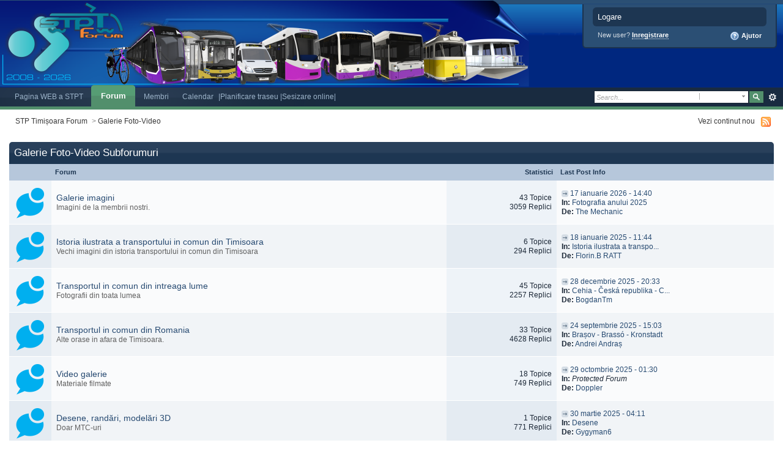

--- FILE ---
content_type: text/html;charset=UTF-8
request_url: http://1.stpt.ro/forum/index.php?s=706be301db0073b18cebe052dc37ef9a&showforum=35
body_size: 7167
content:
<!DOCTYPE html PUBLIC "-//W3C//DTD XHTML 1.0 Strict//EN" "http://www.w3.org/TR/xhtml1/DTD/xhtml1-strict.dtd">
	<html xml:lang="en" lang="en" xmlns="http://www.w3.org/1999/xhtml">
	<head>
		<meta http-equiv="content-type" content="text/html; charset=UTF-8" />
		<title>Galerie Foto-Video - STP Timișoara Forum</title>
		<link rel="shortcut icon" href='http://1.stpt.ro/forum/favicon.ico' />
		<link rel="image_src" href='http://1.stpt.ro/forum/public/style_images/master/meta_image.png' />
		<script type='text/javascript'>
		//<[!CDATA[
			jsDebug = 0; /* Must come before JS includes */
			USE_RTE = 0;
			DISABLE_AJAX = parseInt(0); /* Disables ajax requests where text is sent to the DB; helpful for charset issues */
			inACP   = false;
		//]]>
		</script>
		
	
				
	

				
	

				
	

				
			<link rel="stylesheet" type="text/css" media="print" href="http://1.stpt.ro/forum/public/style_css/css_1/ipb_print.css" />
		
	

				
	
	
		<link rel="stylesheet" type="text/css" media='screen' href="http://1.stpt.ro/forum/public/min/index.php?ipbv=31005&amp;f=public/style_css/css_1/calendar_select.css,public/style_css/css_1/ipb_common.css,public/style_css/css_1/ipb_editor.css,public/style_css/css_1/ipb_styles.css" />
	

<!--[if lte IE 7]>
	<link rel="stylesheet" type="text/css" title='Main' media="screen" href="http://1.stpt.ro/forum/public/style_css/css_1/ipb_ie.css" />
<![endif]-->
        <!-- twitter app card start-->
        <!-- https://dev.twitter.com/docs/cards/types/app-card -->
        <meta name="twitter:card" content="app" />
    
        <meta name="twitter:app:id:iphone" content="307880732" />
        <meta name="twitter:app:url:iphone" content="tapatalk://1.stpt.ro/forum/?user_id=0&location=forum&fid=35" />
        <meta name="twitter:app:id:ipad" content="307880732">
        <meta name="twitter:app:url:ipad" content="tapatalk://1.stpt.ro/forum/?user_id=0&location=forum&fid=35" />
        
        <meta name="twitter:app:id:googleplay" content="com.quoord.tapatalkpro.activity" />
        <meta name="twitter:app:url:googleplay" content="tapatalk://1.stpt.ro/forum/?user_id=0&location=forum&fid=35" />
        
    <!-- twitter app card -->
    
    <!-- Tapatalk Banner head start -->
    <link href="http://1.stpt.ro/forum/mobiquo/smartbanner/appbanner.css" rel="stylesheet" type="text/css" media="screen" />
    <script type="text/javascript">
        var is_mobile_skin     = 0;
        var app_ios_id         = "";
        var app_android_id     = "";
        var app_kindle_url     = "";
        var app_banner_message = "";
        var app_forum_name     = "STP Timișoara Forum";
        var app_location_url   = "tapatalk://1.stpt.ro/forum/?user_id=0&location=forum&fid=35";
        var app_board_url      = "http%3A%2F%2F1.stpt.ro%2Fforum";
        var functionCallAfterWindowLoad = 0
    </script>
    <script src="http://1.stpt.ro/forum/mobiquo/smartbanner/appbanner.js" type="text/javascript"></script>
    <!-- Tapatalk Banner head end-->

	
	<meta name="description" content="Galerie Foto-Video: " />
	

	<meta name="identifier-url" content="http://1.stpt.ro/forum/index.php?s=706be301db0073b18cebe052dc37ef9a&amp;showforum=35" />
	

		<meta property="og:title" content="Galerie Foto-Video"/>
		<meta property="og:site_name" content="STP Timișoara Forum"/>
		<meta property="og:image" content="http://1.stpt.ro/forum/public/style_images/master/meta_image.png"/>
		<script type='text/javascript' src='http://ajax.googleapis.com/ajax/libs/prototype/1.6/prototype.js'></script>
		<script type='text/javascript' src='http://ajax.googleapis.com/ajax/libs/scriptaculous/1.8/scriptaculous.js?load=effects,dragdrop,builder'></script>
	<script type='text/javascript' src='http://1.stpt.ro/forum/public/min/index.php?ipbv=31005&amp;charset=UTF-8&amp;f=public/js/ipb.js,public/js/ips.quickpm.js,public/js/ips.forums.js,cache/lang_cache/3/ipb.lang.js' charset='UTF-8'></script>
	
		
			
			
			
			
				<link rel="canonical" href="http://1.stpt.ro/forum/index.php?showforum=35" />
			
		

			
			
			
			
				<link rel='up' href='http://1.stpt.ro/forum/index.php?s=7878e31e3eaa83351e3c211837c1bc8b&amp;' />
			
		
	

		
			
			
				<link rel="alternate feed" type="application/rss+xml" title="Community Calendar" href="http://1.stpt.ro/forum/index.php?app=core&amp;module=global&amp;section=rss&amp;type=calendar&amp;id=1" />
			
			
			
		
	

	


	

<script type='text/javascript'>
	var isRTL	= false;
	var rtlIe	= '';
	var rtlFull	= '';
</script>

		
		<script type='text/javascript'>
	//<![CDATA[
		/* ---- URLs ---- */
		ipb.vars['base_url'] 			= 'http://1.stpt.ro/forum/index.php?s=7878e31e3eaa83351e3c211837c1bc8b&';
		ipb.vars['board_url']			= 'http://1.stpt.ro/forum';
		ipb.vars['loading_img'] 		= 'http://1.stpt.ro/forum/public/style_images/master/loading.gif';
		ipb.vars['active_app']			= 'forums';
		ipb.vars['upload_url']			= 'http://1.stpt.ro/forum/uploads';
		/* ---- Member ---- */
		ipb.vars['member_id']			= parseInt( 0 );
		ipb.vars['is_supmod']			= parseInt( 0 );
		ipb.vars['is_admin']			= parseInt( 0 );
		ipb.vars['secure_hash'] 		= '880ea6a14ea49e853634fbdc5015a024';
		ipb.vars['session_id']			= '7878e31e3eaa83351e3c211837c1bc8b';
		ipb.vars['can_befriend']		= true;
		ipb.vars['twitter_id']			= 0;
		ipb.vars['fb_uid']				= 0;
		/* ---- cookies ----- */
		ipb.vars['cookie_id'] 			= '';
		ipb.vars['cookie_domain'] 		= '';
		ipb.vars['cookie_path']			= '/';
		/* ---- Rate imgs ---- */
		ipb.vars['rate_img_on']			= 'http://1.stpt.ro/forum/public/style_images/master/bullet_star.png';
		ipb.vars['rate_img_off']		= 'http://1.stpt.ro/forum/public/style_images/master/bullet_star_off.png';
		ipb.vars['rate_img_rated']		= 'http://1.stpt.ro/forum/public/style_images/master/bullet_star_rated.png';
		/* ---- Uploads ---- */
		ipb.vars['swfupload_swf']		= 'http://1.stpt.ro/forum/public/js/3rd_party/swfupload/swfupload.swf';
		ipb.vars['swfupload_enabled']	= true;
		ipb.vars['use_swf_upload']		= ( '' == 'flash' ) ? true : false;
		ipb.vars['swfupload_debug']		= false; /* SKINNOTE: Turn off for production */
		/* ---- other ---- */
		ipb.vars['live_search_limit'] 	= 4;
		ipb.vars['highlight_color']		= "#ade57a";
		ipb.vars['charset']				= "UTF-8";
		ipb.vars['use_rte']				= 1;
		ipb.vars['image_resize']		= 1;
		ipb.vars['image_resize_force']  = 0;
		ipb.vars['seo_enabled']			= 0;
		
		/* Templates/Language */
		ipb.templates['ajax_loading'] 	= "<div id='ajax_loading'>" + ipb.lang['loading'] + "</div>";
		ipb.templates['close_popup']	= "<img src='http://1.stpt.ro/forum/public/style_images/master/close_popup.png' alt='x' />";
		ipb.templates['rss_shell']		= new Template("<ul id='rss_menu'>#{items}</ul>");
		ipb.templates['rss_item']		= new Template("<li><a href='#{url}' title='#{title}'>#{title}</a></li>");
		ipb.templates['resized_img']	= new Template("<span>Redimensionat la #{percent}% (a fost #{width} x #{height}) - Click pe imagine pentru a o mari</span>");
		ipb.templates['m_add_friend']	= new Template("<a href='http://1.stpt.ro/forum/index.php?s=7878e31e3eaa83351e3c211837c1bc8b&amp;app=members&amp;module=profile&amp;section=friends&amp;do=add&amp;member_id=#{id}' title='Adauga prieten'><img src='http://1.stpt.ro/forum/public/style_images/master/user_add.png' alt='Adauga prieten' /></a>");
		ipb.templates['m_rem_friend']	= new Template("<a href='http://1.stpt.ro/forum/index.php?s=7878e31e3eaa83351e3c211837c1bc8b&amp;app=members&amp;module=profile&amp;section=friends&amp;do=remove&amp;member_id=#{id}' title='Sterge prieten'><img src='http://1.stpt.ro/forum/public/style_images/master/user_delete.png' alt='Sterge prieten' /></a>");
		ipb.templates['autocomplete_wrap'] = new Template("<ul id='#{id}' class='ipb_autocomplete' style='width: 250px;'></ul>");
		ipb.templates['autocomplete_item'] = new Template("<li id='#{id}'><img src='#{img}' alt='' width='#{img_w}' height='#{img_h}' />&nbsp;&nbsp;#{itemvalue}</li>");
		ipb.templates['page_jump']		= new Template("<div id='#{id}_wrap' class='ipbmenu_content'><h3 class='bar'>Salt la pagina</h3><input type='text' class='input_text' id='#{id}_input' size='8' /> <input type='submit' value='Mergi' class='input_submit add_folder' id='#{id}_submit' /></div>");
	//]]>
	</script>
		<script type='text/javascript'>
			Loader.boot();
		</script>
	</head>
	<body id='ipboard_body'>
		<div id='ipbwrapper'>
<script type="text/javascript">

  var _gaq = _gaq || [];
  _gaq.push(['_setAccount', 'UA-34408584-1']);
  _gaq.push(['_trackPageview']);

  (function() {
    var ga = document.createElement('script'); ga.type = 'text/javascript'; ga.async = true;
    ga.src = ('https:' == document.location.protocol ? 'https://ssl' : 'http://www') + '.google-analytics.com/ga.js';
    var s = document.getElementsByTagName('script')[0]; s.parentNode.insertBefore(ga, s);
  })();

</script>
			<h1>STP Timișoara Forum: Galerie Foto-Video - STP Timișoara Forum</h1>
			<p id='content_jump'><a id='top'></a><a href='#j_content' title='Salt la continut' accesskey='m'>Salt la continut</a></p>
		
			
			<div id='header'>
				<div id='branding'>
					
            <!-- Tapatalk Banner body start -->
            <script type="text/javascript">tapatalkDetect()</script>
            <!-- Tapatalk Banner body end -->
        
						<a href='http://1.stpt.ro/forum' title='Mergi la pagina principala' rel="home" accesskey='1'><img src='http://1.stpt.ro/forum/public/style_images/master/logo.png' alt='Logo' /></a>
					
				</div>
						
				<div id='user_navigation' class='not_logged_in'>
						<a href='http://1.stpt.ro/forum/index.php?s=7878e31e3eaa83351e3c211837c1bc8b&amp;app=core&amp;module=global&amp;section=login' title='Logare' id='sign_in' class='rounded'>
							<span class='left'>Logare</span>
							<span class='services right'>
								
								
								
								
							</span>
							<br />
						</a>
						<span class='links'>
							New user? 
							<a href="http://1.stpt.ro/forum/index.php?s=7878e31e3eaa83351e3c211837c1bc8b&amp;app=core&amp;module=global&amp;section=register" title='Inregistrare' id='register_link'>Inregistrare</a>
							<a href="http://1.stpt.ro/forum/index.php?s=7878e31e3eaa83351e3c211837c1bc8b&amp;app=core&amp;module=help" title='Vezi Ajutor' rel="help" accesskey='6' class='right'><img src='http://1.stpt.ro/forum/public/style_images/master/help.png' alt='' /> Ajutor</a>
						</span>
					</div>
			
				<div id='primary_nav'>
					<div id='search'>
						<form action="http://1.stpt.ro/forum/index.php?s=7878e31e3eaa83351e3c211837c1bc8b&amp;app=core&amp;module=search&amp;do=search&amp;fromMainBar=1" method="post" id='search-box' >
	<fieldset>
		<label for='main_search' class='hide'>Cautare</label>
		<span id='search_wrap'>
			<input type='text' id='main_search' name='search_term' class='text_input' size='17' tabindex='6' />
			<span class='choice ipbmenu clickable' id='search_options'></span>
			<ul id='search_options_menucontent' style='display: none'>
				<li class='title'><strong>Search section:</strong></li>
				
				
				
				<li class='app'><label for='s_forums' title='Forum'><input type='radio' name='search_app' class='input_radio' id='s_forums' value="forums"  />Forum</label></li><li class='app'><label for='s_members' title='Membri'><input type='radio' name='search_app' class='input_radio' id='s_members' value="members"  />Membri</label></li><li class='app'><label for='s_core' title='Ajutor'><input type='radio' name='search_app' class='input_radio' id='s_core' value="core"  />Ajutor</label></li>
					
				

					
				

					
				

					<li class='app'><label for='s_calendar' title='Calendar'><input type='radio' name='search_app' class='input_radio' id='s_calendar' value="calendar"  />Calendar</label></li>
				

					
				

					
				
			</ul>
		</span>
		<input type='submit' class='submit_input clickable' value='Cautare' />
		<a href='http://1.stpt.ro/forum/index.php?s=7878e31e3eaa83351e3c211837c1bc8b&amp;app=core&amp;module=search&amp;search_in=forums' title='' accesskey='4' rel="search" id='adv_search'>Avansat</a>
	</fieldset>
</form>
<script type='text/javascript'>
	document.observe("dom:loaded", function(){
		ipb.global.contextualSearch();
	});
</script>
					</div>
					<ul>
						
							<li id='nav_home' class='left'><a href='https://www.stpt.ro' title='Pagina principala' rel="home">Pagina WEB a STPT</a></li>
						
																								<li id='nav_discussion' class='left active'><a href='http://1.stpt.ro/forum/index.php?s=7878e31e3eaa83351e3c211837c1bc8b&amp;act=idx' title='Pagina Principala'>Forum</a></li><li id='nav_members' class='left '><a href='http://1.stpt.ro/forum/index.php?s=7878e31e3eaa83351e3c211837c1bc8b&amp;app=members' title='Mergi la lista membrilor'>Membri</a></li>
						
							
								
							

								
							

								
							

								
																		<li id='nav_app_calendar' class="left "><a href='http://1.stpt.ro/forum/index.php?s=7878e31e3eaa83351e3c211837c1bc8b&amp;app=calendar' title='Mergi la'>Calendar</a></li>
								
							
						
<li id='nav_home'><a href='https://cityradar.ro' title='Citiradar' rel="home">|Planificare traseu   
                                                            
<a href='http://www.ratt.ro/formular_contact.html' title='Sesizare online' rel="home">|Sesizare online| </a></li>

                                                


				                 </ul>
				</div>
				
				
			
				<div id='secondary_nav'>
					<ul id='breadcrumb' class='left'>
												<li class='first'><a href='http://1.stpt.ro/forum/index.php?s=7878e31e3eaa83351e3c211837c1bc8b&amp;act=idx'>STP Timișoara Forum</a></li>
							
						
							<li><span class='nav_sep'>&gt;</span> <a href='http://1.stpt.ro/forum/index.php?s=7878e31e3eaa83351e3c211837c1bc8b&amp;showforum=35' title='Intoarcere laGalerie Foto-Video'>Galerie Foto-Video</a></li>
							
						
					</ul>
					<ul id='section_links' class='right'>
						
						<li><a href='http://1.stpt.ro/forum/index.php?s=7878e31e3eaa83351e3c211837c1bc8b&amp;app=core&amp;module=search&amp;do=active&amp;search_app=forums' accesskey='2'>Vezi continut nou</a></li>
						<li><img src='http://1.stpt.ro/forum/public/style_images/master/feed.png' alt='RSS Feed' id='rss_feed' class='clickable' /></li>
					</ul>
				</div>
			</div>
			<div id='content' class='clear'>
				<a id='j_content'></a>
				
				
<script type="text/javascript">
//<![CDATA[
	//Search Setup
	ipb.vars['search_type']		= 'forum';
	ipb.vars['search_type_id']	= 35;
	ipb.templates['topic_rename'] = new Template("<input type='text' id='#{inputid}' value='#{value}' class='input_text' maxlength='150' /> <input type='submit' value='Actualizare' class='input_submit' id='#{submitid}' /> <a href='#' id='#{cancelid}' class='cancel' title='Renunta'>Renunta</a>");
	ipb.global.boardMarkers = ({
		'f_cat_unread': "<img src='http://1.stpt.ro/forum/public/style_images/master/f_cat_read.png' alt='Citeste categorie' title='Citeste categorie' />",
		'f_unread': "<img src='http://1.stpt.ro/forum/public/style_images/master/f_read.png' alt='Citeste forum' title='Citeste forum' />",
		'f_pass_unread': "<img src='http://1.stpt.ro/forum/public/style_images/master/f_pass_read.png' alt='Read forum (password protected)' title='Read forum (password protected)' />"
	});
	var markerURL = "http://1.stpt.ro/forum/index.php?s=7878e31e3eaa83351e3c211837c1bc8b&amp;app=forums&module=ajax&section=markasread"; // Ajax URL so don't use &amp;
	
	// Delete stuff set up
	ipb.forums.deleteUrls['hardDelete'] = new Template("http://1.stpt.ro/forum/index.php?s=7878e31e3eaa83351e3c211837c1bc8b&amp;app=forums&amp;module=moderate&amp;section=moderate&amp;f=35&amp;st=&amp;auth_key=880ea6a14ea49e853634fbdc5015a024&amp;do=08&amp;t=#{tid}");
	ipb.forums.deleteUrls['softDelete'] = new Template("http://1.stpt.ro/forum/index.php?s=7878e31e3eaa83351e3c211837c1bc8b&amp;app=forums&amp;module=moderate&amp;section=moderate&amp;f=35&amp;st=&amp;auth_key=880ea6a14ea49e853634fbdc5015a024&amp;do=sdelete&amp;t=#{tid}");
	
	// Add perm data
	ipb.forums.deletePerms = { 'canDelete' : 0, 'canSoftDelete' : 0 };
//]]>
</script>



<!-- __-SUBFORUMS-__ -->

	<div class='category_block block_wrap'>
		<h3 class='maintitle'>Galerie Foto-Video Subforumuri</h3>
		<table class='ipb_table' summary="Subforumuri in categorie 'Galerie Foto-Video'">
			<tr class='header'>
				<th scope='col' class='col_c_icon'>&nbsp;</th>
				<th scope='col' class='col_c_forum'>Forum</th>
				<th scope='col' class='col_c_stats stats'>Statistici</th>
				<th scope='col' class='col_c_post'>Last Post Info</th>
			</tr>
			<!-- / CAT HEADER -->
			
			
				
										
						<tr class='row1'>
								<td class='altrow'>
									<a id='forum_img_15' href="http://1.stpt.ro/forum/index.php?s=7878e31e3eaa83351e3c211837c1bc8b&amp;app=forums&amp;module=forums&amp;section=markasread&amp;marktype=forum&amp;forumid=15&amp;returntoforumid=35" title="Marchezi forumul ca fiind citit?" class='forum_marker'><img src='http://1.stpt.ro/forum/public/style_images/master/f_unread.png' alt='Forum necitit' title='Marcheaza ca fiind citit' /></a>
									
									<script type='text/javascript'>
										ipb.global.registerMarker( 'forum_img_15', "f_unread", markerURL + "&forumid=15" );
									</script>
								</td>
								<td>
									<h4><a href="http://1.stpt.ro/forum/index.php?s=7878e31e3eaa83351e3c211837c1bc8b&amp;showforum=15" title='Mergi spre forum'>Galerie imagini</a></h4>
									<p class='desc'>Imagini de la membrii nostri.</p>
							
									
									<!-- Skinnote: Clean up queued stuff -->
									
								</td>
								<td class='altrow stats'>
									<ul>
										<li>43 Topice</li>
										<li>3059 Replici</li>
									</ul>
								</td>
								<td>
									<ul class='last_post'>
										<li><a href='http://1.stpt.ro/forum/index.php?s=7878e31e3eaa83351e3c211837c1bc8b&amp;showtopic=3668&amp;view=getlastpost' title='Vezi ultima postare'><img src='http://1.stpt.ro/forum/public/style_images/master/last_post.png' alt='' title='Vezi ultima postare' /></a> <a href='http://1.stpt.ro/forum/index.php?s=7878e31e3eaa83351e3c211837c1bc8b&amp;showtopic=3668&amp;view=getlastpost' title='Vezi ultima postare'>17 ianuarie 2026 - 14:40</a></li>
											<li><strong>In:</strong> <a href='http://1.stpt.ro/forum/index.php?s=7878e31e3eaa83351e3c211837c1bc8b&amp;showtopic=3668&amp;view=getnewpost' title='Mergi la prima postare necitita: Fotografia anului 2025'>Fotografia anului 2025</a></li>
											<li>
												<strong>De:</strong>
												
														<a href='http://1.stpt.ro/forum/index.php?s=7878e31e3eaa83351e3c211837c1bc8b&amp;showuser=4927'>The Mechanic</a>&nbsp;
													
											</li>
									</ul>
								</td>
							</tr>
					

						<tr class='row2'>
								<td class='altrow'>
									<a id='forum_img_36' href="http://1.stpt.ro/forum/index.php?s=7878e31e3eaa83351e3c211837c1bc8b&amp;app=forums&amp;module=forums&amp;section=markasread&amp;marktype=forum&amp;forumid=36&amp;returntoforumid=35" title="Marchezi forumul ca fiind citit?" class='forum_marker'><img src='http://1.stpt.ro/forum/public/style_images/master/f_unread.png' alt='Forum necitit' title='Marcheaza ca fiind citit' /></a>
									
									<script type='text/javascript'>
										ipb.global.registerMarker( 'forum_img_36', "f_unread", markerURL + "&forumid=36" );
									</script>
								</td>
								<td>
									<h4><a href="http://1.stpt.ro/forum/index.php?s=7878e31e3eaa83351e3c211837c1bc8b&amp;showforum=36" title='Mergi spre forum'>Istoria ilustrata a transportului in comun din Timisoara</a></h4>
									<p class='desc'>Vechi imagini din istoria transportului in comun din Timisoara</p>
							
									
									<!-- Skinnote: Clean up queued stuff -->
									
								</td>
								<td class='altrow stats'>
									<ul>
										<li>6 Topice</li>
										<li>294 Replici</li>
									</ul>
								</td>
								<td>
									<ul class='last_post'>
										<li><a href='http://1.stpt.ro/forum/index.php?s=7878e31e3eaa83351e3c211837c1bc8b&amp;showtopic=163&amp;view=getlastpost' title='Vezi ultima postare'><img src='http://1.stpt.ro/forum/public/style_images/master/last_post.png' alt='' title='Vezi ultima postare' /></a> <a href='http://1.stpt.ro/forum/index.php?s=7878e31e3eaa83351e3c211837c1bc8b&amp;showtopic=163&amp;view=getlastpost' title='Vezi ultima postare'>18 ianuarie 2025 - 11:44</a></li>
											<li><strong>In:</strong> <a href='http://1.stpt.ro/forum/index.php?s=7878e31e3eaa83351e3c211837c1bc8b&amp;showtopic=163&amp;view=getnewpost' title='Mergi la prima postare necitita: Istoria ilustrata a transportului in comun din Timisoara'>Istoria ilustrata a transpo...</a></li>
											<li>
												<strong>De:</strong>
												
														<a href='http://1.stpt.ro/forum/index.php?s=7878e31e3eaa83351e3c211837c1bc8b&amp;showuser=4'>Florin.B RATT</a>&nbsp;
													
											</li>
									</ul>
								</td>
							</tr>
					

						<tr class='row1'>
								<td class='altrow'>
									<a id='forum_img_37' href="http://1.stpt.ro/forum/index.php?s=7878e31e3eaa83351e3c211837c1bc8b&amp;app=forums&amp;module=forums&amp;section=markasread&amp;marktype=forum&amp;forumid=37&amp;returntoforumid=35" title="Marchezi forumul ca fiind citit?" class='forum_marker'><img src='http://1.stpt.ro/forum/public/style_images/master/f_unread.png' alt='Forum necitit' title='Marcheaza ca fiind citit' /></a>
									
									<script type='text/javascript'>
										ipb.global.registerMarker( 'forum_img_37', "f_unread", markerURL + "&forumid=37" );
									</script>
								</td>
								<td>
									<h4><a href="http://1.stpt.ro/forum/index.php?s=7878e31e3eaa83351e3c211837c1bc8b&amp;showforum=37" title='Mergi spre forum'>Transportul in comun din intreaga lume</a></h4>
									<p class='desc'>Fotografii din toata lumea</p>
							
									
									<!-- Skinnote: Clean up queued stuff -->
									
								</td>
								<td class='altrow stats'>
									<ul>
										<li>45 Topice</li>
										<li>2257 Replici</li>
									</ul>
								</td>
								<td>
									<ul class='last_post'>
										<li><a href='http://1.stpt.ro/forum/index.php?s=7878e31e3eaa83351e3c211837c1bc8b&amp;showtopic=321&amp;view=getlastpost' title='Vezi ultima postare'><img src='http://1.stpt.ro/forum/public/style_images/master/last_post.png' alt='' title='Vezi ultima postare' /></a> <a href='http://1.stpt.ro/forum/index.php?s=7878e31e3eaa83351e3c211837c1bc8b&amp;showtopic=321&amp;view=getlastpost' title='Vezi ultima postare'>28 decembrie 2025 - 20:33</a></li>
											<li><strong>In:</strong> <a href='http://1.stpt.ro/forum/index.php?s=7878e31e3eaa83351e3c211837c1bc8b&amp;showtopic=321&amp;view=getnewpost' title='Mergi la prima postare necitita: Cehia - Česká republika - Czech Republic'>Cehia - Česká republika - C...</a></li>
											<li>
												<strong>De:</strong>
												
														<a href='http://1.stpt.ro/forum/index.php?s=7878e31e3eaa83351e3c211837c1bc8b&amp;showuser=186'>BogdanTm</a>&nbsp;
													
											</li>
									</ul>
								</td>
							</tr>
					

						<tr class='row2'>
								<td class='altrow'>
									<a id='forum_img_39' href="http://1.stpt.ro/forum/index.php?s=7878e31e3eaa83351e3c211837c1bc8b&amp;app=forums&amp;module=forums&amp;section=markasread&amp;marktype=forum&amp;forumid=39&amp;returntoforumid=35" title="Marchezi forumul ca fiind citit?" class='forum_marker'><img src='http://1.stpt.ro/forum/public/style_images/master/f_unread.png' alt='Forum necitit' title='Marcheaza ca fiind citit' /></a>
									
									<script type='text/javascript'>
										ipb.global.registerMarker( 'forum_img_39', "f_unread", markerURL + "&forumid=39" );
									</script>
								</td>
								<td>
									<h4><a href="http://1.stpt.ro/forum/index.php?s=7878e31e3eaa83351e3c211837c1bc8b&amp;showforum=39" title='Mergi spre forum'>Transportul in comun din Romania</a></h4>
									<p class='desc'>Alte orase in afara de Timisoara.</p>
							
									
									<!-- Skinnote: Clean up queued stuff -->
									
								</td>
								<td class='altrow stats'>
									<ul>
										<li>33 Topice</li>
										<li>4628 Replici</li>
									</ul>
								</td>
								<td>
									<ul class='last_post'>
										<li><a href='http://1.stpt.ro/forum/index.php?s=7878e31e3eaa83351e3c211837c1bc8b&amp;showtopic=641&amp;view=getlastpost' title='Vezi ultima postare'><img src='http://1.stpt.ro/forum/public/style_images/master/last_post.png' alt='' title='Vezi ultima postare' /></a> <a href='http://1.stpt.ro/forum/index.php?s=7878e31e3eaa83351e3c211837c1bc8b&amp;showtopic=641&amp;view=getlastpost' title='Vezi ultima postare'>24 septembrie 2025 - 15:03</a></li>
											<li><strong>In:</strong> <a href='http://1.stpt.ro/forum/index.php?s=7878e31e3eaa83351e3c211837c1bc8b&amp;showtopic=641&amp;view=getnewpost' title='Mergi la prima postare necitita: Brașov - Brassó - Kronstadt'>Brașov - Brassó - Kronstadt</a></li>
											<li>
												<strong>De:</strong>
												
														<a href='http://1.stpt.ro/forum/index.php?s=7878e31e3eaa83351e3c211837c1bc8b&amp;showuser=6456'>Andrei Andraș</a>&nbsp;
													
											</li>
									</ul>
								</td>
							</tr>
					

						<tr class='row1'>
								<td class='altrow'>
									<a id='forum_img_44' href="http://1.stpt.ro/forum/index.php?s=7878e31e3eaa83351e3c211837c1bc8b&amp;app=forums&amp;module=forums&amp;section=markasread&amp;marktype=forum&amp;forumid=44&amp;returntoforumid=35" title="Marchezi forumul ca fiind citit?" class='forum_marker'><img src='http://1.stpt.ro/forum/public/style_images/master/f_unread.png' alt='Forum necitit' title='Marcheaza ca fiind citit' /></a>
									
									<script type='text/javascript'>
										ipb.global.registerMarker( 'forum_img_44', "f_unread", markerURL + "&forumid=44" );
									</script>
								</td>
								<td>
									<h4><a href="http://1.stpt.ro/forum/index.php?s=7878e31e3eaa83351e3c211837c1bc8b&amp;showforum=44" title='Mergi spre forum'>Video galerie</a></h4>
									<p class='desc'>Materiale filmate</p>
							
									
									<!-- Skinnote: Clean up queued stuff -->
									
								</td>
								<td class='altrow stats'>
									<ul>
										<li>18 Topice</li>
										<li>749 Replici</li>
									</ul>
								</td>
								<td>
									<ul class='last_post'>
										<li><a href='http://1.stpt.ro/forum/index.php?s=7878e31e3eaa83351e3c211837c1bc8b&amp;showtopic=322&amp;view=getlastpost' title='Vezi ultima postare'><img src='http://1.stpt.ro/forum/public/style_images/master/last_post.png' alt='' title='Vezi ultima postare' /></a> <a href='http://1.stpt.ro/forum/index.php?s=7878e31e3eaa83351e3c211837c1bc8b&amp;showtopic=322&amp;view=getlastpost' title='Vezi ultima postare'>29 octombrie 2025 - 01:30</a></li>
											<li><strong>In:</strong> <i>Protected Forum</i></li>
											<li>
												<strong>De:</strong>
												
														<a href='http://1.stpt.ro/forum/index.php?s=7878e31e3eaa83351e3c211837c1bc8b&amp;showuser=3914'>Doppler</a>&nbsp;
													
											</li>
									</ul>
								</td>
							</tr>
					

						<tr class='row2'>
								<td class='altrow'>
									<a id='forum_img_81' href="http://1.stpt.ro/forum/index.php?s=7878e31e3eaa83351e3c211837c1bc8b&amp;app=forums&amp;module=forums&amp;section=markasread&amp;marktype=forum&amp;forumid=81&amp;returntoforumid=35" title="Marchezi forumul ca fiind citit?" class='forum_marker'><img src='http://1.stpt.ro/forum/public/style_images/master/f_unread.png' alt='Forum necitit' title='Marcheaza ca fiind citit' /></a>
									
									<script type='text/javascript'>
										ipb.global.registerMarker( 'forum_img_81', "f_unread", markerURL + "&forumid=81" );
									</script>
								</td>
								<td>
									<h4><a href="http://1.stpt.ro/forum/index.php?s=7878e31e3eaa83351e3c211837c1bc8b&amp;showforum=81" title='Mergi spre forum'>Desene, randări, modelări 3D</a></h4>
									<p class='desc'>Doar MTC-uri</p>
							
									
									<!-- Skinnote: Clean up queued stuff -->
									
								</td>
								<td class='altrow stats'>
									<ul>
										<li>1 Topice</li>
										<li>771 Replici</li>
									</ul>
								</td>
								<td>
									<ul class='last_post'>
										<li><a href='http://1.stpt.ro/forum/index.php?s=7878e31e3eaa83351e3c211837c1bc8b&amp;showtopic=381&amp;view=getlastpost' title='Vezi ultima postare'><img src='http://1.stpt.ro/forum/public/style_images/master/last_post.png' alt='' title='Vezi ultima postare' /></a> <a href='http://1.stpt.ro/forum/index.php?s=7878e31e3eaa83351e3c211837c1bc8b&amp;showtopic=381&amp;view=getlastpost' title='Vezi ultima postare'>30 martie 2025 - 04:11</a></li>
											<li><strong>In:</strong> <a href='http://1.stpt.ro/forum/index.php?s=7878e31e3eaa83351e3c211837c1bc8b&amp;showtopic=381&amp;view=getnewpost' title='Mergi la prima postare necitita: Desene'>Desene</a></li>
											<li>
												<strong>De:</strong>
												
														<a href='http://1.stpt.ro/forum/index.php?s=7878e31e3eaa83351e3c211837c1bc8b&amp;showuser=534'>Gygyman6</a>&nbsp;
													
											</li>
									</ul>
								</td>
							</tr>
					

						<tr class='row1'>
								<td class='altrow'>
									<a id='forum_img_56' href="http://1.stpt.ro/forum/index.php?s=7878e31e3eaa83351e3c211837c1bc8b&amp;app=forums&amp;module=forums&amp;section=markasread&amp;marktype=forum&amp;forumid=56&amp;returntoforumid=35" title="Marchezi forumul ca fiind citit?" class='forum_marker'><img src='http://1.stpt.ro/forum/public/style_images/master/f_unread.png' alt='Forum necitit' title='Marcheaza ca fiind citit' /></a>
									
									<script type='text/javascript'>
										ipb.global.registerMarker( 'forum_img_56', "f_unread", markerURL + "&forumid=56" );
									</script>
								</td>
								<td>
									<h4><a href="http://1.stpt.ro/forum/index.php?s=7878e31e3eaa83351e3c211837c1bc8b&amp;showforum=56" title='Mergi spre forum'>Fotografii de azi</a></h4>
									<p class='desc'>Fotografii realizate de membri nostri.</p>
							
									
									<!-- Skinnote: Clean up queued stuff -->
									
								</td>
								<td class='altrow stats'>
									<ul>
										<li>201 Topice</li>
										<li>1553 Replici</li>
									</ul>
								</td>
								<td>
									<ul class='last_post'>
										<li><a href='http://1.stpt.ro/forum/index.php?s=7878e31e3eaa83351e3c211837c1bc8b&amp;showtopic=3666&amp;view=getlastpost' title='Vezi ultima postare'><img src='http://1.stpt.ro/forum/public/style_images/master/last_post.png' alt='' title='Vezi ultima postare' /></a> <a href='http://1.stpt.ro/forum/index.php?s=7878e31e3eaa83351e3c211837c1bc8b&amp;showtopic=3666&amp;view=getlastpost' title='Vezi ultima postare'>21 ianuarie 2026 - 17:06</a></li>
											<li><strong>In:</strong> <a href='http://1.stpt.ro/forum/index.php?s=7878e31e3eaa83351e3c211837c1bc8b&amp;showtopic=3666&amp;view=getnewpost' title='Mergi la prima postare necitita: Ianuarie 2026'>Ianuarie 2026</a></li>
											<li>
												<strong>De:</strong>
												
														<a href='http://1.stpt.ro/forum/index.php?s=7878e31e3eaa83351e3c211837c1bc8b&amp;showuser=3914'>Doppler</a>&nbsp;
													
											</li>
									</ul>
								</td>
							</tr>
					
				
			
		</table>
	</div>
	<br />


<div id='delPopUp' style='display:none'>
	<h3 class='bar'>Delete Topic</h3>
	<div class='general_box'>
		<form action='#{removeUrl}' method='POST'>
			<strong>Remove From View</strong>
			<p class='desc'>The topic may still be visible to moderators in this forum.</p>
			<p style='padding:4px 0px 4px 0px'>Reason: <input type='text' name='deleteReason' id='delPop_reason' value='' style='width:65%' /> <input type='submit' class='input_submit' value='Remove' /></p>
		</form>
		<div style='#{permaDelete}padding-top:5px'>
			<strong>Delete From Forum</strong>
			<p class='desc'>The post will be removed from this forum completely</p>
			<p style='padding:4px 0px 4px 0px'><input type='button' class='input_submit' onclick="window.location='#{permaUrl}';" value='Delete Now' /></p>
		</div>
	</div>
</div>
				
				<br class='clear' />
			</div>
			<div id='footer_utilities' class='clearfix clear rounded'>
				<h2 class='hide'>Skin si limba</h2>
				
						<form action="http://1.stpt.ro/forum/index.php?s=7878e31e3eaa83351e3c211837c1bc8b&amp;&amp;showforum=35" method="post" class='left'>
							<fieldset>
								<input type='hidden' name='k' value='880ea6a14ea49e853634fbdc5015a024' />
								<label for='newSkin' class='hide'>Tema:</label>
								<select name="settingNewSkin" id='newSkin'>
									
<option id='skinSetDD_1' selected="selected" value="1">IP.Board</option>
								</select>
								<input type='submit' value='Mergi' class='input_submit alt' id='newSkinSubmit' />
							</fieldset>
						</form>
					
				<form action="http://1.stpt.ro/forum/index.php?s=7878e31e3eaa83351e3c211837c1bc8b&amp;&amp;showforum=35" method="post" class='left'>
					<fieldset>
						<input type='hidden' name='k' value='880ea6a14ea49e853634fbdc5015a024' />
						<input type='hidden' name='setlanguage' value='1' />
						<input type="hidden" name="langurlbits" value="s=706be301db0073b18cebe052dc37ef9a&amp;showforum=35&amp;cal_id=" />
						<label for='newLang' class='hide'>Limba:</label>
						<select name="langid" id='newLang'>
								
<option value='1'>English (USA)</option>
<option value='3' selected="selected">Limba Română</option>
						</select>
						<input type='submit' class='input_submit alt' value='Mergi' id='newLangSubmit' />
					</fieldset>
				</form>
				<h2 class='hide'>Statistici de executie</h2>
				<ul class='right'>
					<li>Data si ora: 23 ianuarie 2026 16:33
						
					</li>
					
				</ul>
			</div>
			<!-- __FOOTER__ -->
			<!-- /__FOOTER__ -->
			
			<div id='board_footer'>
				<ul id='utility_links' class='left'>
					<li><a href='#top' id='backtotop' title='Mergi la partea superioara a paginii'>Sus</a></li>
					<li><a href='http://1.stpt.ro/forum' title='Pagina principala'>Pagina principala</a></li>
					<li><a href="http://1.stpt.ro/forum/index.php?s=7878e31e3eaa83351e3c211837c1bc8b&amp;app=core&amp;module=global&amp;section=login&amp;do=deleteCookies&amp;k=880ea6a14ea49e853634fbdc5015a024" title='Sterge cookies setate de forum'>Sterge Cookies</a></li>
					<li><a href="http://1.stpt.ro/forum/index.php?s=7878e31e3eaa83351e3c211837c1bc8b&amp;app=forums&amp;module=forums&amp;section=markasread&amp;marktype=all&amp;k=880ea6a14ea49e853634fbdc5015a024" title='Marcheaza totul ca fiind citit'>Marcheaza tot forumul ca fiind citit</a></li>
				</ul>
				<!-- Copyright Information -->
        				  <p id='copyright'>
        				  	<a href='http://www.invisionpower.com/products/board/' title='Community Forum Software by Invision Power Services'>Community Forum Software by IP.Board 3.1.2</a>
        				  <br />Licensed to: Regia Autonomă de Transport Timişoara</p>
		<!-- / Copyright -->
			</div>
			
			
		</div>
	</body>
</html>